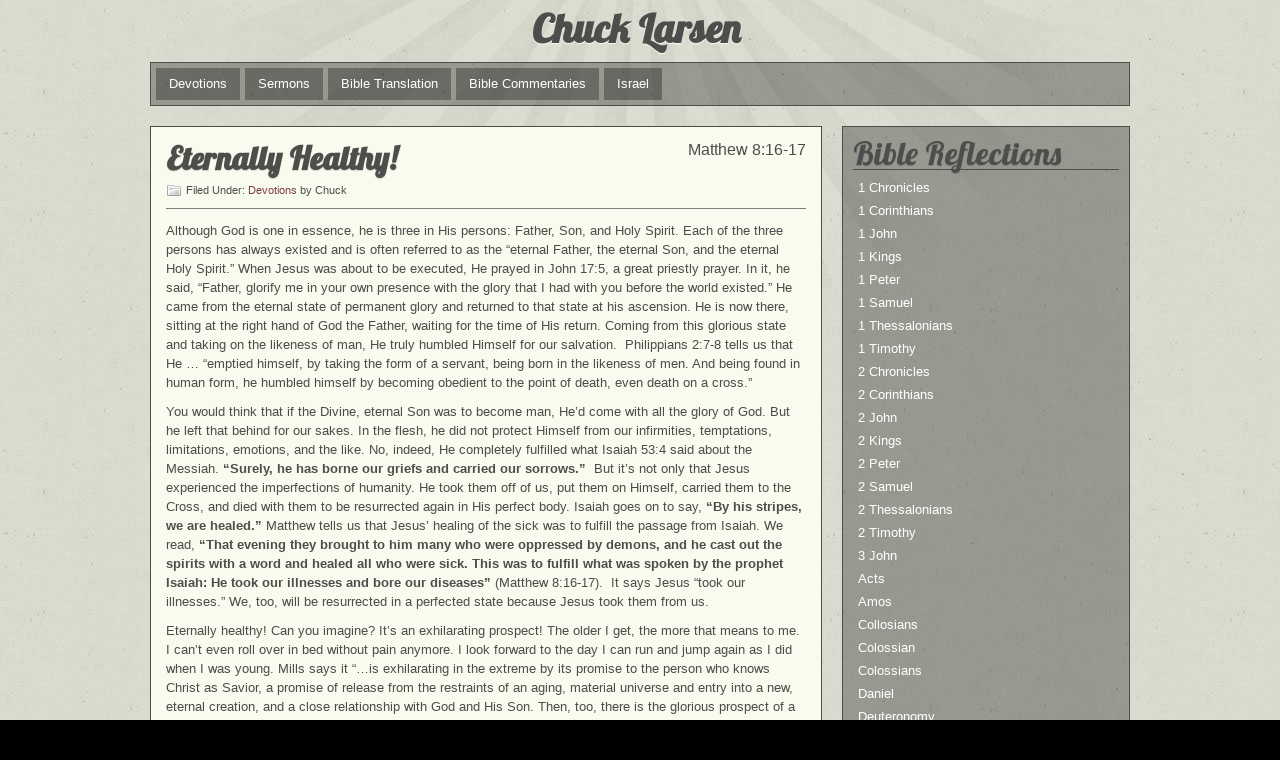

--- FILE ---
content_type: text/html; charset=UTF-8
request_url: http://chucklarsen.com/2024/07/16/eternally-healthy-2/
body_size: 6735
content:
<!DOCTYPE html PUBLIC "-//W3C//DTD XHTML 1.0 Strict//EN" "http://www.w3.org/TR/xhtml1/DTD/xhtml1-strict.dtd">
<html xmlns="http://www.w3.org/1999/xhtml" lang="en-US">

<head profile="http://gmpg.org/xfn/11">
<meta http-equiv="Content-Type" content="text/html; charset=UTF-8" />
<title>Eternally Healthy! &#124;  Chuck Larsen</title>
<link rel="alternate" type="application/rss+xml" title="Chuck Larsen RSS Feed" href="http://chucklarsen.com/feed/" />
<link rel="pingback" href="http://chucklarsen.com/xmlrpc.php" />

<link rel="stylesheet" href="http://chucklarsen.com/wp-content/themes/motion/style.css" type="text/css" media="screen" />
<link href='http://fonts.googleapis.com/css?family=Lobster' rel='stylesheet' type='text/css'>
<!--[if lt IE 7]>
<link href="http://chucklarsen.com/wp-content/themes/motion/ie6.css" rel="stylesheet" type="text/css" media="screen" />
<script type="text/javascript">var clear="http://chucklarsen.com/wp-content/themes/motion/images/clear.gif"; //path to clear.gif</script>
<script type="text/javascript" src="http://chucklarsen.com/wp-content/themes/motion/js/unitpngfix.js"></script>
<![endif]-->
<!-- Global site tag (gtag.js) - Google Analytics -->
<script async src="https://www.googletagmanager.com/gtag/js?id=UA-17920537-2"></script>
<script>
  window.dataLayer = window.dataLayer || [];
  function gtag(){dataLayer.push(arguments);}
  gtag('js', new Date());

  gtag('config', 'UA-17920537-2');
</script>
<script type="text/javascript">// <![CDATA[
function showMovie(id) {
 if(document.getElementById(id).style.display=='none') {
  document.getElementById(id).style.display='';
 } else {
  document.getElementById(id).style.display='none';
 }
}
function fixCategories() {
 document.getElementById('46').href="javascript:void(0)";
 document.getElementById('34').href="javascript:void(0)";
}
// ]]></script>
<link rel='dns-prefetch' href='//s.w.org' />
<link rel="alternate" type="application/rss+xml" title="Chuck Larsen &raquo; Eternally Healthy! Comments Feed" href="http://chucklarsen.com/2024/07/16/eternally-healthy-2/feed/" />
		<script type="text/javascript">
			window._wpemojiSettings = {"baseUrl":"https:\/\/s.w.org\/images\/core\/emoji\/2.3\/72x72\/","ext":".png","svgUrl":"https:\/\/s.w.org\/images\/core\/emoji\/2.3\/svg\/","svgExt":".svg","source":{"concatemoji":"http:\/\/chucklarsen.com\/wp-includes\/js\/wp-emoji-release.min.js?ver=4.8.21"}};
			!function(t,a,e){var r,i,n,o=a.createElement("canvas"),l=o.getContext&&o.getContext("2d");function c(t){var e=a.createElement("script");e.src=t,e.defer=e.type="text/javascript",a.getElementsByTagName("head")[0].appendChild(e)}for(n=Array("flag","emoji4"),e.supports={everything:!0,everythingExceptFlag:!0},i=0;i<n.length;i++)e.supports[n[i]]=function(t){var e,a=String.fromCharCode;if(!l||!l.fillText)return!1;switch(l.clearRect(0,0,o.width,o.height),l.textBaseline="top",l.font="600 32px Arial",t){case"flag":return(l.fillText(a(55356,56826,55356,56819),0,0),e=o.toDataURL(),l.clearRect(0,0,o.width,o.height),l.fillText(a(55356,56826,8203,55356,56819),0,0),e===o.toDataURL())?!1:(l.clearRect(0,0,o.width,o.height),l.fillText(a(55356,57332,56128,56423,56128,56418,56128,56421,56128,56430,56128,56423,56128,56447),0,0),e=o.toDataURL(),l.clearRect(0,0,o.width,o.height),l.fillText(a(55356,57332,8203,56128,56423,8203,56128,56418,8203,56128,56421,8203,56128,56430,8203,56128,56423,8203,56128,56447),0,0),e!==o.toDataURL());case"emoji4":return l.fillText(a(55358,56794,8205,9794,65039),0,0),e=o.toDataURL(),l.clearRect(0,0,o.width,o.height),l.fillText(a(55358,56794,8203,9794,65039),0,0),e!==o.toDataURL()}return!1}(n[i]),e.supports.everything=e.supports.everything&&e.supports[n[i]],"flag"!==n[i]&&(e.supports.everythingExceptFlag=e.supports.everythingExceptFlag&&e.supports[n[i]]);e.supports.everythingExceptFlag=e.supports.everythingExceptFlag&&!e.supports.flag,e.DOMReady=!1,e.readyCallback=function(){e.DOMReady=!0},e.supports.everything||(r=function(){e.readyCallback()},a.addEventListener?(a.addEventListener("DOMContentLoaded",r,!1),t.addEventListener("load",r,!1)):(t.attachEvent("onload",r),a.attachEvent("onreadystatechange",function(){"complete"===a.readyState&&e.readyCallback()})),(r=e.source||{}).concatemoji?c(r.concatemoji):r.wpemoji&&r.twemoji&&(c(r.twemoji),c(r.wpemoji)))}(window,document,window._wpemojiSettings);
		</script>
		<style type="text/css">
img.wp-smiley,
img.emoji {
	display: inline !important;
	border: none !important;
	box-shadow: none !important;
	height: 1em !important;
	width: 1em !important;
	margin: 0 .07em !important;
	vertical-align: -0.1em !important;
	background: none !important;
	padding: 0 !important;
}
</style>
<script type='text/javascript' src='http://chucklarsen.com/wp-includes/js/jquery/jquery.js?ver=1.12.4'></script>
<script type='text/javascript' src='http://chucklarsen.com/wp-includes/js/jquery/jquery-migrate.min.js?ver=1.4.1'></script>
<script type='text/javascript' src='http://chucklarsen.com/wp-content/themes/motion/js/sfhover.js?ver=4.8.21'></script>
<link rel='https://api.w.org/' href='http://chucklarsen.com/wp-json/' />
<link rel="EditURI" type="application/rsd+xml" title="RSD" href="http://chucklarsen.com/xmlrpc.php?rsd" />
<link rel="wlwmanifest" type="application/wlwmanifest+xml" href="http://chucklarsen.com/wp-includes/wlwmanifest.xml" /> 
<link rel='prev' title='Our Father!' href='http://chucklarsen.com/2024/07/15/our-father-3/' />
<link rel='next' title='Only God Can Forgive Sin' href='http://chucklarsen.com/2024/07/17/only-god-can-forgive-sin/' />
<meta name="generator" content="WordPress 4.8.21" />
<link rel="canonical" href="http://chucklarsen.com/2024/07/16/eternally-healthy-2/" />
<link rel='shortlink' href='http://chucklarsen.com/?p=15237' />
<link rel="alternate" type="application/json+oembed" href="http://chucklarsen.com/wp-json/oembed/1.0/embed?url=http%3A%2F%2Fchucklarsen.com%2F2024%2F07%2F16%2Feternally-healthy-2%2F" />
<link rel="alternate" type="text/xml+oembed" href="http://chucklarsen.com/wp-json/oembed/1.0/embed?url=http%3A%2F%2Fchucklarsen.com%2F2024%2F07%2F16%2Feternally-healthy-2%2F&#038;format=xml" />
<script type='text/javascript'>/* <![CDATA[ */ var _wpaudio = {url: 'http://chucklarsen.com/wp-content/plugins/wpaudio-mp3-player', enc: {}, convert_mp3_links: false, style: {text_font:'Sans-serif',text_size:'18px',text_weight:'normal',text_letter_spacing:'normal',text_color:'inherit',link_color:'#24f',link_hover_color:'#02f',bar_base_bg:'#eee',bar_load_bg:'#ccc',bar_position_bg:'#46f',sub_color:'#aaa'}}; /* ]]> */</script></head>

<body class="post-template-default single single-post postid-15237 single-format-standard" onLoad="fixCategories()">
<div id="wrapper">
<div id="header">
	<div id="minilogo"><h1><a href="http://chucklarsen.com">Chuck Larsen</a></h1></div>
</div><!-- /header -->

<div id="catnav">
	<ul id="nav">
			<li class="cat-item cat-item-3"><a href="http://chucklarsen.com/category/3daily-devotions/" title="I write biblical devotions occasionally and they are posted here">Devotions</a>
</li>
	<li class="cat-item cat-item-15"><a href="http://chucklarsen.com/category/4sermons/" title="Since 2008 we&#039;ve videos services and I&#039;ve cut the sermons to paste on this sight. Before then there are only audio files.">Sermons</a>
</li>
	<li class="cat-item cat-item-11"><a href="http://chucklarsen.com/category/5bibletranslation/" title="This is all the work I&#039;ve done in translating the Bible from the Original Languages">Bible Translation</a>
<ul class='children'>
	<li class="cat-item cat-item-92"><a href="http://chucklarsen.com/category/5bibletranslation/02gospeljohn/" title="Translation from the MT, NA27 and UBS Greek tests">The Gospel of John</a>
</li>
	<li class="cat-item cat-item-91"><a href="http://chucklarsen.com/category/5bibletranslation/9genesis/" title="Translation work from the book of Genesis">Genesis</a>
</li>
</ul>
</li>
	<li class="cat-item cat-item-90"><a href="http://chucklarsen.com/category/bible-commentaries/" title="I&#039;m interested in writing commentaries but haven&#039;t done much">Bible Commentaries</a>
</li>
	<li class="cat-item cat-item-41"><a href="http://chucklarsen.com/category/israel-trip-2011/" title="We&#039;ve made 4 trips to Israel &amp; will post pics &amp; movies from each trip here. It&#039;s a work in progress.">Israel</a>
</li>
	</ul>
</div><!-- /catnav -->

<div id="main">
	<div id="content">		
		
				<div class="post post-15237 type-post status-publish format-standard hentry category-3daily-devotions tag-matthew" id="post-15237">
		
			<div class="posttop">
<span style="float:right">Matthew 8:16-17</span>
				<h2 class="posttitle"><a href="http://chucklarsen.com/2024/07/16/eternally-healthy-2/" rel="bookmark" title="Permanent Link to Eternally Healthy!">Eternally Healthy!</a></h2>
				<div class="postmetatop">
					<div class="categs">Filed Under: <a href="http://chucklarsen.com/category/3daily-devotions/" rel="category tag">Devotions</a> by Chuck</div>
					<div><span>&nbsp;</span></div>
				</div>
			</div>

			<div class="postcontent">
				<p>Although God is one in essence, he is three in His persons: Father, Son, and Holy Spirit. Each of the three persons has always existed and is often referred to as the “eternal Father, the eternal Son, and the eternal Holy Spirit.” When Jesus was about to be executed, He prayed in John 17:5, a great priestly prayer. In it, he said, “Father, glorify me in your own presence with the glory that I had with you before the world existed.” He came from the eternal state of permanent glory and returned to that state at his ascension. He is now there, sitting at the right hand of God the Father, waiting for the time of His return. Coming from this glorious state and taking on the likeness of man, He truly humbled Himself for our salvation.  Philippians 2:7-8 tells us that He … “emptied himself, by taking the form of a servant, being born in the likeness of men. And being found in human form, he humbled himself by becoming obedient to the point of death, even death on a cross.”</p>
<p>You would think that if the Divine, eternal Son was to become man, He’d come with all the glory of God. But he left that behind for our sakes. In the flesh, he did not protect Himself from our infirmities, temptations, limitations, emotions, and the like. No, indeed, He completely fulfilled what Isaiah 53:4 said about the Messiah. <strong>“Surely, he has borne our griefs and carried our sorrows.”</strong>  But it’s not only that Jesus experienced the imperfections of humanity. He took them off of us, put them on Himself, carried them to the Cross, and died with them to be resurrected again in His perfect body. Isaiah goes on to say, <strong>“By his stripes, we are healed.”</strong> Matthew tells us that Jesus’ healing of the sick was to fulfill the passage from Isaiah. We read, <strong>“That evening they brought to him many who were oppressed by demons, and he cast out the spirits with a word and healed all who were sick. This was to fulfill what was spoken by the prophet Isaiah: He took our illnesses and bore our diseases”</strong> (Matthew 8:16-17).  It says Jesus “took our illnesses.” We, too, will be resurrected in a perfected state because Jesus took them from us.</p>
<p>Eternally healthy! Can you imagine? It’s an exhilarating prospect! The older I get, the more that means to me. I can’t even roll over in bed without pain anymore. I look forward to the day I can run and jump again as I did when I was young. Mills says it “…is exhilarating in the extreme by its promise to the person who knows Christ as Savior, a promise of release from the restraints of an aging, material universe and entry into a new, eternal creation, and a close relationship with God and His Son. Then, too, there is the glorious prospect of a new, immortal resurrected body, a body eternally healthy, un-aging, and without any of the physical restraints imposed by our present bodies, a body just like Jesus’ resurrection body. And added to that, God will heap glory onto that body for all the things we have done for His Kingdom during our mortal lives in this present mortal body!  Ah, my fellow believer, we face an unimaginably glorious future; may we all hasten (promote) the day of God!!”</p>
				<div class="linkpages"></div>
				<p>
				</p>
				<div class="clear"></div>
			</div>
			<small></small>

			<div class="postmetabottom">
				<div class="tags">Tags: <a href="http://chucklarsen.com/tag/matthew/" rel="tag">Matthew</a></div>
				<div class="readmore"></div>
			</div>

		</div><!-- /post -->

		
		
		
	</div><!-- /content -->

	
<div id="sidebar">
	<ul>
	<li id="ataglist-widget-3" class="boxed widget ataglist"><h3 class="widgettitle">Bible Reflections</h3><ul id="jme-taglist"><li><a href="http://chucklarsen.com/tag/1-chronicles/">1 Chronicles</a></li><li><a href="http://chucklarsen.com/tag/1-corinthians/">1 Corinthians</a></li><li><a href="http://chucklarsen.com/tag/1-john/">1 John</a></li><li><a href="http://chucklarsen.com/tag/1-kings/">1 Kings</a></li><li><a href="http://chucklarsen.com/tag/1-peter/">1 Peter</a></li><li><a href="http://chucklarsen.com/tag/1-samuel/">1 Samuel</a></li><li><a href="http://chucklarsen.com/tag/1-thessalonians/">1 Thessalonians</a></li><li><a href="http://chucklarsen.com/tag/1-timothy/">1 Timothy</a></li><li><a href="http://chucklarsen.com/tag/2-chronicles/">2 Chronicles</a></li><li><a href="http://chucklarsen.com/tag/2-corinthians/">2 Corinthians</a></li><li><a href="http://chucklarsen.com/tag/2-john/">2 John</a></li><li><a href="http://chucklarsen.com/tag/2-kings/">2 Kings</a></li><li><a href="http://chucklarsen.com/tag/2-peter/">2 Peter</a></li><li><a href="http://chucklarsen.com/tag/2-samuel/">2 Samuel</a></li><li><a href="http://chucklarsen.com/tag/2-thessalonians/">2 Thessalonians</a></li><li><a href="http://chucklarsen.com/tag/2-timothy/">2 Timothy</a></li><li><a href="http://chucklarsen.com/tag/3-john/">3 John</a></li><li><a href="http://chucklarsen.com/tag/acts/">Acts</a></li><li><a href="http://chucklarsen.com/tag/amos/">Amos</a></li><li><a href="http://chucklarsen.com/tag/collosians/">Collosians</a></li><li><a href="http://chucklarsen.com/tag/colossian/">Colossian</a></li><li><a href="http://chucklarsen.com/tag/colossians/">Colossians</a></li><li><a href="http://chucklarsen.com/tag/daniel/">Daniel</a></li><li><a href="http://chucklarsen.com/tag/deuteronomy/">Deuteronomy</a></li><li><a href="http://chucklarsen.com/tag/ecclesiastes/">Ecclesiastes</a></li><li><a href="http://chucklarsen.com/tag/ephesians/">Ephesians</a></li><li><a href="http://chucklarsen.com/tag/esther/">Esther</a></li><li><a href="http://chucklarsen.com/tag/exodus/">Exodus</a></li><li><a href="http://chucklarsen.com/tag/exodus-222/">Exodus 2:22</a></li><li><a href="http://chucklarsen.com/tag/ezekiel/">Ezekiel</a></li><li><a href="http://chucklarsen.com/tag/ezra/">Ezra</a></li><li><a href="http://chucklarsen.com/tag/galatains/">Galatains</a></li><li><a href="http://chucklarsen.com/tag/galatians/">Galatians</a></li><li><a href="http://chucklarsen.com/tag/genesis/">Genesis</a></li><li><a href="http://chucklarsen.com/tag/genesis-1-timothy/">Genesis 1 Timothy</a></li><li><a href="http://chucklarsen.com/tag/genesis-127/">Genesis 1:27</a></li><li><a href="http://chucklarsen.com/tag/genesis-2917-18/">Genesis 29:17-18</a></li><li><a href="http://chucklarsen.com/tag/genesis-454-9/">Genesis 45:4-9</a></li><li><a href="http://chucklarsen.com/tag/habakkuk/">Habakkuk</a></li><li><a href="http://chucklarsen.com/tag/haggai/">Haggai</a></li><li><a href="http://chucklarsen.com/tag/hebrews/">Hebrews</a></li><li><a href="http://chucklarsen.com/tag/hebrews-15/">Hebrews 1:5</a></li><li><a href="http://chucklarsen.com/tag/hebrews-54/">Hebrews 5:4</a></li><li><a href="http://chucklarsen.com/tag/hebrews-712/">Hebrews 7:12</a></li><li><a href="http://chucklarsen.com/tag/hosea/">Hosea</a></li><li><a href="http://chucklarsen.com/tag/hosea-12/">Hosea 1:2</a></li><li><a href="http://chucklarsen.com/tag/isaiah/">Isaiah</a></li><li><a href="http://chucklarsen.com/tag/james/">James</a></li><li><a href="http://chucklarsen.com/tag/jeremiah/">Jeremiah</a></li><li><a href="http://chucklarsen.com/tag/job/">Job</a></li><li><a href="http://chucklarsen.com/tag/joel/">Joel</a></li><li><a href="http://chucklarsen.com/tag/john/">John</a></li><li><a href="http://chucklarsen.com/tag/john-1633/">John 16:33</a></li><li><a href="http://chucklarsen.com/tag/jonah/">Jonah</a></li><li><a href="http://chucklarsen.com/tag/joshua/">Joshua</a></li><li><a href="http://chucklarsen.com/tag/jude/">Jude</a></li><li><a href="http://chucklarsen.com/tag/judges/">Judges</a></li><li><a href="http://chucklarsen.com/tag/judges-11/">Judges 1:1</a></li><li><a href="http://chucklarsen.com/tag/lamentations/">Lamentations</a></li><li><a href="http://chucklarsen.com/tag/leviticus/">Leviticus</a></li><li><a href="http://chucklarsen.com/tag/luke/">Luke</a></li><li><a href="http://chucklarsen.com/tag/luke-1910/">Luke 19:10</a></li><li><a href="http://chucklarsen.com/tag/luke-27/">Luke 2:7</a></li><li><a href="http://chucklarsen.com/tag/malachi/">Malachi</a></li><li><a href="http://chucklarsen.com/tag/mark/">Mark</a></li><li><a href="http://chucklarsen.com/tag/matthew/">Matthew</a></li><li><a href="http://chucklarsen.com/tag/micah/">Micah</a></li><li><a href="http://chucklarsen.com/tag/nahum/">Nahum</a></li><li><a href="http://chucklarsen.com/tag/nehemiah/">Nehemiah</a></li><li><a href="http://chucklarsen.com/tag/numbers/">Numbers</a></li><li><a href="http://chucklarsen.com/tag/obadiah/">Obadiah</a></li><li><a href="http://chucklarsen.com/tag/phil/">Phil</a></li><li><a href="http://chucklarsen.com/tag/philemon/">Philemon</a></li><li><a href="http://chucklarsen.com/tag/philippians/">Philippians</a></li><li><a href="http://chucklarsen.com/tag/philippinas/">Philippinas</a></li><li><a href="http://chucklarsen.com/tag/proverbs/">Proverbs</a></li><li><a href="http://chucklarsen.com/tag/psalm/">Psalm</a></li><li><a href="http://chucklarsen.com/tag/psalma/">Psalma</a></li><li><a href="http://chucklarsen.com/tag/psalms/">Psalms</a></li><li><a href="http://chucklarsen.com/tag/pslalms/">Pslalms</a></li><li><a href="http://chucklarsen.com/tag/revelation/">Revelation</a></li><li><a href="http://chucklarsen.com/tag/romans/">Romans</a></li><li><a href="http://chucklarsen.com/tag/romans-1219/">Romans 12:19</a></li><li><a href="http://chucklarsen.com/tag/romans-17/">Romans 1:7</a></li><li><a href="http://chucklarsen.com/tag/ruth/">Ruth</a></li><li><a href="http://chucklarsen.com/tag/song-of-solomon/">Song of Solomon</a></li><li><a href="http://chucklarsen.com/tag/titus/">Titus</a></li><li><a href="http://chucklarsen.com/tag/various/">Various</a></li><li><a href="http://chucklarsen.com/tag/zecharia/">Zecharia</a></li><li><a href="http://chucklarsen.com/tag/zechariah/">Zechariah</a></li><li><a href="http://chucklarsen.com/tag/zephania/">Zephania</a></li><li><a href="http://chucklarsen.com/tag/zephaniah/">Zephaniah</a></li></ul></li><li id="categories-3" class="boxed widget widget_categories"><h3 class="widgettitle">Categories</h3>		<ul>
	<li class="cat-item cat-item-90"><a href="http://chucklarsen.com/category/bible-commentaries/" title="I&#039;m interested in writing commentaries but haven&#039;t done much">Bible Commentaries</a> (1)
</li>
	<li class="cat-item cat-item-11"><a href="http://chucklarsen.com/category/5bibletranslation/" title="This is all the work I&#039;ve done in translating the Bible from the Original Languages">Bible Translation</a> (28)
<ul class='children'>
	<li class="cat-item cat-item-91"><a href="http://chucklarsen.com/category/5bibletranslation/9genesis/" title="Translation work from the book of Genesis">Genesis</a> (18)
</li>
	<li class="cat-item cat-item-92"><a href="http://chucklarsen.com/category/5bibletranslation/02gospeljohn/" title="Translation from the MT, NA27 and UBS Greek tests">The Gospel of John</a> (9)
</li>
</ul>
</li>
	<li class="cat-item cat-item-3"><a href="http://chucklarsen.com/category/3daily-devotions/" title="I write biblical devotions occasionally and they are posted here">Devotions</a> (2,452)
</li>
	<li class="cat-item cat-item-41"><a href="http://chucklarsen.com/category/israel-trip-2011/" title="We&#039;ve made 4 trips to Israel &amp; will post pics &amp; movies from each trip here. It&#039;s a work in progress.">Israel</a> (4)
</li>
	<li class="cat-item cat-item-15"><a href="http://chucklarsen.com/category/4sermons/" title="Since 2008 we&#039;ve videos services and I&#039;ve cut the sermons to paste on this sight. Before then there are only audio files.">Sermons</a> (24)
</li>
		</ul>
</li><li id="meta-3" class="boxed widget widget_meta"><h3 class="widgettitle">Meta</h3>			<ul>
						<li><a href="http://chucklarsen.com/wp-login.php">Log in</a></li>
			<li><a href="http://chucklarsen.com/feed/">Entries <abbr title="Really Simple Syndication">RSS</abbr></a></li>
			<li><a href="http://chucklarsen.com/comments/feed/">Comments <abbr title="Really Simple Syndication">RSS</abbr></a></li>
			<li><a href="https://wordpress.org/" title="Powered by WordPress, state-of-the-art semantic personal publishing platform.">WordPress.org</a></li>			</ul>
			</li>	</ul>
</div><!-- /sidebar -->
</div><!-- /main -->


<div id="footer">

	<div class="foot1">
		<ul>
						<li>
				<h3>Friends &amp; links</h3>
				<ul>
				<li><a href="http://chucklarsen.com/wp-content/uploads/2019/06/Christ-in-Hebrews.pdf" title="All recent devotions on the book of Hebrews" target="_blank">Christ in Hebrews</a></li>
				</ul>
			</li>
					</ul>
	</div>

	<div class="foot2">
		<ul>
					<li id="recent-posts-3" class="widget widget_recent_entries">		<h3 class="widgettitle">Recent Posts</h3>		<ul>
					<li>
				<a href="http://chucklarsen.com/2026/01/30/who-are-you-who-am-i/">Who are You? Who am I?</a>
						</li>
					<li>
				<a href="http://chucklarsen.com/2026/01/29/gird-up/">Gird Up!</a>
						</li>
					<li>
				<a href="http://chucklarsen.com/2026/01/28/boiling-pots/">Boiling Pots</a>
						</li>
					<li>
				<a href="http://chucklarsen.com/2026/01/27/the-almond-tree/">The Almond Tree</a>
						</li>
					<li>
				<a href="http://chucklarsen.com/2026/01/26/build-up-or-tear-down/">Build Up or Tear Down</a>
						</li>
				</ul>
		</li>				</ul>
	</div>

	<div class="foot3">
		<ul>
						<li>
				<h3>Monthly archives</h3>
				<ul>
					<li><a href='http://chucklarsen.com/2026/01/'>January 2026</a></li>
	<li><a href='http://chucklarsen.com/2025/12/'>December 2025</a></li>
	<li><a href='http://chucklarsen.com/2025/11/'>November 2025</a></li>
	<li><a href='http://chucklarsen.com/2025/10/'>October 2025</a></li>
	<li><a href='http://chucklarsen.com/2025/09/'>September 2025</a></li>
				</ul>
			</li>
					</ul>
	</div>

</div><!-- /footer -->

<div id="credits">
	<div id="creditsleft">&copy; Chuck Larsen 2019. Powered by WordPress.</div>
	<div id="creditsright"></div>
</div><!-- /credits -->

<script type='text/javascript' src='http://chucklarsen.com/wp-content/plugins/wpaudio-mp3-player/wpaudio.min.js?ver=3.1'></script>
<script type='text/javascript' src='http://chucklarsen.com/wp-includes/js/wp-embed.min.js?ver=4.8.21'></script>
</div><!-- /wrapper -->

</body>
</html>